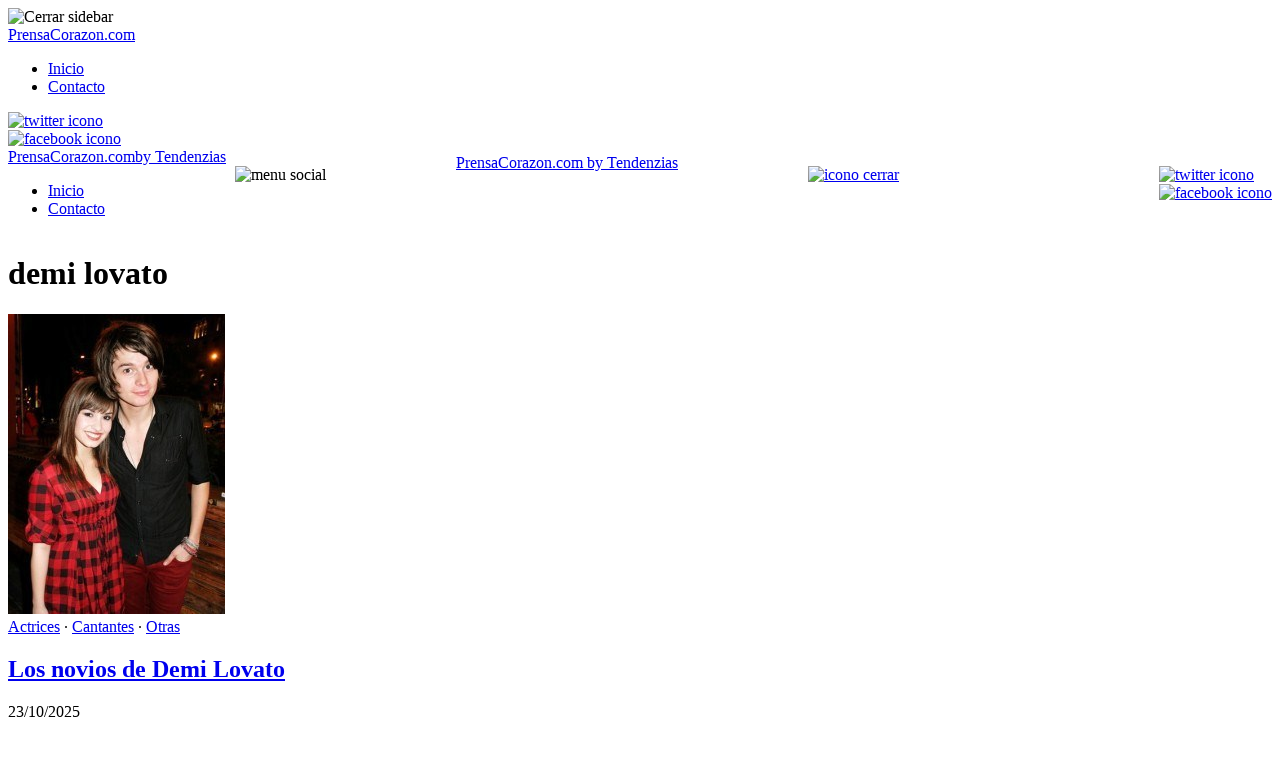

--- FILE ---
content_type: text/html; charset=UTF-8
request_url: https://prensacorazon.com/tag/demi-lovato/
body_size: 11016
content:
<!DOCTYPE html>
<html lang="es">

<head>
    <meta charset="UTF-8">
    <meta name="theme-color" content="#000000">
    <meta name="viewport" content="width=device-width, initial-scale=1.0, minimum-scale=0.5, maximum-scale=3.0">

            <!-- Favicon para navegadores -->
        <link rel="icon" type="image/png" href="/favicon-16x16.png" sizes="16x16">
        <link rel="icon" type="image/png" href="/favicon-32x32.png" sizes="32x32">

        <!-- Favicon para dispositivos Apple -->
        <link rel="apple-touch-icon" sizes="180x180" href="/apple-touch-icon.png">

        <!-- Favicon para dispositivos Android -->
        <link rel="icon" type="image/png" sizes="192x192" href="/android-chrome-192x192.png">
        <link rel="icon" type="image/png" sizes="512x512" href="/favicon.png">

        <link rel="icon" href="/favicon.ico?v=3" type="image/x-icon">

        
    <title>demi lovato Archives - PrensaCorazon.com</title>

    <!-- Manifest added by SuperPWA - Progressive Web Apps Plugin For WordPress -->
<link rel="manifest" href="/superpwa-manifest-nginx.json">
<meta name="theme-color" content="#D5E0EB">
<!-- / SuperPWA.com -->
<meta name='robots' content='index, follow, max-image-preview:large, max-snippet:-1, max-video-preview:-1' />

	<!-- This site is optimized with the Yoast SEO plugin v20.11 - https://yoast.com/wordpress/plugins/seo/ -->
	<title>demi lovato Archives - PrensaCorazon.com</title>
	<link rel="canonical" href="https://prensacorazon.com/tag/demi-lovato/" />
	<meta property="og:locale" content="es_ES" />
	<meta property="og:type" content="article" />
	<meta property="og:title" content="demi lovato Archives - PrensaCorazon.com" />
	<meta property="og:url" content="https://prensacorazon.com/tag/demi-lovato/" />
	<meta property="og:site_name" content="PrensaCorazon.com" />
	<script type="application/ld+json" class="yoast-schema-graph">{"@context":"https://schema.org","@graph":[{"@type":"CollectionPage","@id":"https://prensacorazon.com/tag/demi-lovato/","url":"https://prensacorazon.com/tag/demi-lovato/","name":"demi lovato Archives - PrensaCorazon.com","isPartOf":{"@id":"https://prensacorazon.com/#website"},"primaryImageOfPage":{"@id":"https://prensacorazon.com/tag/demi-lovato/#primaryimage"},"image":{"@id":"https://prensacorazon.com/tag/demi-lovato/#primaryimage"},"thumbnailUrl":"https://prensacorazon.com/wp-content/uploads/2010/10/demi-william-beckitt.jpg","breadcrumb":{"@id":"https://prensacorazon.com/tag/demi-lovato/#breadcrumb"},"inLanguage":"es"},{"@type":"ImageObject","inLanguage":"es","@id":"https://prensacorazon.com/tag/demi-lovato/#primaryimage","url":"https://prensacorazon.com/wp-content/uploads/2010/10/demi-william-beckitt.jpg","contentUrl":"https://prensacorazon.com/wp-content/uploads/2010/10/demi-william-beckitt.jpg","width":"385","height":"530"},{"@type":"BreadcrumbList","@id":"https://prensacorazon.com/tag/demi-lovato/#breadcrumb","itemListElement":[{"@type":"ListItem","position":1,"name":"Portada","item":"https://prensacorazon.com/"},{"@type":"ListItem","position":2,"name":"demi lovato"}]},{"@type":"WebSite","@id":"https://prensacorazon.com/#website","url":"https://prensacorazon.com/","name":"PrensaCorazon.com","description":"Famosos, biografías, fotos de famosos, famosos sin ropa y noticias del corazón","publisher":{"@id":"https://prensacorazon.com/#organization"},"inLanguage":"es"},{"@type":"Organization","@id":"https://prensacorazon.com/#organization","name":"TENDENZIAS","url":"https://prensacorazon.com/","logo":{"@type":"ImageObject","inLanguage":"es","@id":"https://prensacorazon.com/#/schema/logo/image/","url":"https://prensacorazon.com/wp-content/uploads/logo_tendenzias_70.png","contentUrl":"https://prensacorazon.com/wp-content/uploads/logo_tendenzias_70.png","width":341,"height":60,"caption":"TENDENZIAS"},"image":{"@id":"https://prensacorazon.com/#/schema/logo/image/"}}]}</script>
	<!-- / Yoast SEO plugin. -->


<link href='https://fonts.gstatic.com' crossorigin rel='preconnect' />
<link rel='stylesheet' id='classic-theme-styles-css' href='https://prensacorazon.com/wp-includes/css/classic-themes.min.css?ver=1' type='text/css' media='all' />
<style id='global-styles-inline-css' type='text/css'>
body{--wp--preset--color--black: #000000;--wp--preset--color--cyan-bluish-gray: #abb8c3;--wp--preset--color--white: #ffffff;--wp--preset--color--pale-pink: #f78da7;--wp--preset--color--vivid-red: #cf2e2e;--wp--preset--color--luminous-vivid-orange: #ff6900;--wp--preset--color--luminous-vivid-amber: #fcb900;--wp--preset--color--light-green-cyan: #7bdcb5;--wp--preset--color--vivid-green-cyan: #00d084;--wp--preset--color--pale-cyan-blue: #8ed1fc;--wp--preset--color--vivid-cyan-blue: #0693e3;--wp--preset--color--vivid-purple: #9b51e0;--wp--preset--gradient--vivid-cyan-blue-to-vivid-purple: linear-gradient(135deg,rgba(6,147,227,1) 0%,rgb(155,81,224) 100%);--wp--preset--gradient--light-green-cyan-to-vivid-green-cyan: linear-gradient(135deg,rgb(122,220,180) 0%,rgb(0,208,130) 100%);--wp--preset--gradient--luminous-vivid-amber-to-luminous-vivid-orange: linear-gradient(135deg,rgba(252,185,0,1) 0%,rgba(255,105,0,1) 100%);--wp--preset--gradient--luminous-vivid-orange-to-vivid-red: linear-gradient(135deg,rgba(255,105,0,1) 0%,rgb(207,46,46) 100%);--wp--preset--gradient--very-light-gray-to-cyan-bluish-gray: linear-gradient(135deg,rgb(238,238,238) 0%,rgb(169,184,195) 100%);--wp--preset--gradient--cool-to-warm-spectrum: linear-gradient(135deg,rgb(74,234,220) 0%,rgb(151,120,209) 20%,rgb(207,42,186) 40%,rgb(238,44,130) 60%,rgb(251,105,98) 80%,rgb(254,248,76) 100%);--wp--preset--gradient--blush-light-purple: linear-gradient(135deg,rgb(255,206,236) 0%,rgb(152,150,240) 100%);--wp--preset--gradient--blush-bordeaux: linear-gradient(135deg,rgb(254,205,165) 0%,rgb(254,45,45) 50%,rgb(107,0,62) 100%);--wp--preset--gradient--luminous-dusk: linear-gradient(135deg,rgb(255,203,112) 0%,rgb(199,81,192) 50%,rgb(65,88,208) 100%);--wp--preset--gradient--pale-ocean: linear-gradient(135deg,rgb(255,245,203) 0%,rgb(182,227,212) 50%,rgb(51,167,181) 100%);--wp--preset--gradient--electric-grass: linear-gradient(135deg,rgb(202,248,128) 0%,rgb(113,206,126) 100%);--wp--preset--gradient--midnight: linear-gradient(135deg,rgb(2,3,129) 0%,rgb(40,116,252) 100%);--wp--preset--duotone--dark-grayscale: url('#wp-duotone-dark-grayscale');--wp--preset--duotone--grayscale: url('#wp-duotone-grayscale');--wp--preset--duotone--purple-yellow: url('#wp-duotone-purple-yellow');--wp--preset--duotone--blue-red: url('#wp-duotone-blue-red');--wp--preset--duotone--midnight: url('#wp-duotone-midnight');--wp--preset--duotone--magenta-yellow: url('#wp-duotone-magenta-yellow');--wp--preset--duotone--purple-green: url('#wp-duotone-purple-green');--wp--preset--duotone--blue-orange: url('#wp-duotone-blue-orange');--wp--preset--font-size--small: 13px;--wp--preset--font-size--medium: 20px;--wp--preset--font-size--large: 36px;--wp--preset--font-size--x-large: 42px;--wp--preset--spacing--20: 0.44rem;--wp--preset--spacing--30: 0.67rem;--wp--preset--spacing--40: 1rem;--wp--preset--spacing--50: 1.5rem;--wp--preset--spacing--60: 2.25rem;--wp--preset--spacing--70: 3.38rem;--wp--preset--spacing--80: 5.06rem;}:where(.is-layout-flex){gap: 0.5em;}body .is-layout-flow > .alignleft{float: left;margin-inline-start: 0;margin-inline-end: 2em;}body .is-layout-flow > .alignright{float: right;margin-inline-start: 2em;margin-inline-end: 0;}body .is-layout-flow > .aligncenter{margin-left: auto !important;margin-right: auto !important;}body .is-layout-constrained > .alignleft{float: left;margin-inline-start: 0;margin-inline-end: 2em;}body .is-layout-constrained > .alignright{float: right;margin-inline-start: 2em;margin-inline-end: 0;}body .is-layout-constrained > .aligncenter{margin-left: auto !important;margin-right: auto !important;}body .is-layout-constrained > :where(:not(.alignleft):not(.alignright):not(.alignfull)){max-width: var(--wp--style--global--content-size);margin-left: auto !important;margin-right: auto !important;}body .is-layout-constrained > .alignwide{max-width: var(--wp--style--global--wide-size);}body .is-layout-flex{display: flex;}body .is-layout-flex{flex-wrap: wrap;align-items: center;}body .is-layout-flex > *{margin: 0;}:where(.wp-block-columns.is-layout-flex){gap: 2em;}.has-black-color{color: var(--wp--preset--color--black) !important;}.has-cyan-bluish-gray-color{color: var(--wp--preset--color--cyan-bluish-gray) !important;}.has-white-color{color: var(--wp--preset--color--white) !important;}.has-pale-pink-color{color: var(--wp--preset--color--pale-pink) !important;}.has-vivid-red-color{color: var(--wp--preset--color--vivid-red) !important;}.has-luminous-vivid-orange-color{color: var(--wp--preset--color--luminous-vivid-orange) !important;}.has-luminous-vivid-amber-color{color: var(--wp--preset--color--luminous-vivid-amber) !important;}.has-light-green-cyan-color{color: var(--wp--preset--color--light-green-cyan) !important;}.has-vivid-green-cyan-color{color: var(--wp--preset--color--vivid-green-cyan) !important;}.has-pale-cyan-blue-color{color: var(--wp--preset--color--pale-cyan-blue) !important;}.has-vivid-cyan-blue-color{color: var(--wp--preset--color--vivid-cyan-blue) !important;}.has-vivid-purple-color{color: var(--wp--preset--color--vivid-purple) !important;}.has-black-background-color{background-color: var(--wp--preset--color--black) !important;}.has-cyan-bluish-gray-background-color{background-color: var(--wp--preset--color--cyan-bluish-gray) !important;}.has-white-background-color{background-color: var(--wp--preset--color--white) !important;}.has-pale-pink-background-color{background-color: var(--wp--preset--color--pale-pink) !important;}.has-vivid-red-background-color{background-color: var(--wp--preset--color--vivid-red) !important;}.has-luminous-vivid-orange-background-color{background-color: var(--wp--preset--color--luminous-vivid-orange) !important;}.has-luminous-vivid-amber-background-color{background-color: var(--wp--preset--color--luminous-vivid-amber) !important;}.has-light-green-cyan-background-color{background-color: var(--wp--preset--color--light-green-cyan) !important;}.has-vivid-green-cyan-background-color{background-color: var(--wp--preset--color--vivid-green-cyan) !important;}.has-pale-cyan-blue-background-color{background-color: var(--wp--preset--color--pale-cyan-blue) !important;}.has-vivid-cyan-blue-background-color{background-color: var(--wp--preset--color--vivid-cyan-blue) !important;}.has-vivid-purple-background-color{background-color: var(--wp--preset--color--vivid-purple) !important;}.has-black-border-color{border-color: var(--wp--preset--color--black) !important;}.has-cyan-bluish-gray-border-color{border-color: var(--wp--preset--color--cyan-bluish-gray) !important;}.has-white-border-color{border-color: var(--wp--preset--color--white) !important;}.has-pale-pink-border-color{border-color: var(--wp--preset--color--pale-pink) !important;}.has-vivid-red-border-color{border-color: var(--wp--preset--color--vivid-red) !important;}.has-luminous-vivid-orange-border-color{border-color: var(--wp--preset--color--luminous-vivid-orange) !important;}.has-luminous-vivid-amber-border-color{border-color: var(--wp--preset--color--luminous-vivid-amber) !important;}.has-light-green-cyan-border-color{border-color: var(--wp--preset--color--light-green-cyan) !important;}.has-vivid-green-cyan-border-color{border-color: var(--wp--preset--color--vivid-green-cyan) !important;}.has-pale-cyan-blue-border-color{border-color: var(--wp--preset--color--pale-cyan-blue) !important;}.has-vivid-cyan-blue-border-color{border-color: var(--wp--preset--color--vivid-cyan-blue) !important;}.has-vivid-purple-border-color{border-color: var(--wp--preset--color--vivid-purple) !important;}.has-vivid-cyan-blue-to-vivid-purple-gradient-background{background: var(--wp--preset--gradient--vivid-cyan-blue-to-vivid-purple) !important;}.has-light-green-cyan-to-vivid-green-cyan-gradient-background{background: var(--wp--preset--gradient--light-green-cyan-to-vivid-green-cyan) !important;}.has-luminous-vivid-amber-to-luminous-vivid-orange-gradient-background{background: var(--wp--preset--gradient--luminous-vivid-amber-to-luminous-vivid-orange) !important;}.has-luminous-vivid-orange-to-vivid-red-gradient-background{background: var(--wp--preset--gradient--luminous-vivid-orange-to-vivid-red) !important;}.has-very-light-gray-to-cyan-bluish-gray-gradient-background{background: var(--wp--preset--gradient--very-light-gray-to-cyan-bluish-gray) !important;}.has-cool-to-warm-spectrum-gradient-background{background: var(--wp--preset--gradient--cool-to-warm-spectrum) !important;}.has-blush-light-purple-gradient-background{background: var(--wp--preset--gradient--blush-light-purple) !important;}.has-blush-bordeaux-gradient-background{background: var(--wp--preset--gradient--blush-bordeaux) !important;}.has-luminous-dusk-gradient-background{background: var(--wp--preset--gradient--luminous-dusk) !important;}.has-pale-ocean-gradient-background{background: var(--wp--preset--gradient--pale-ocean) !important;}.has-electric-grass-gradient-background{background: var(--wp--preset--gradient--electric-grass) !important;}.has-midnight-gradient-background{background: var(--wp--preset--gradient--midnight) !important;}.has-small-font-size{font-size: var(--wp--preset--font-size--small) !important;}.has-medium-font-size{font-size: var(--wp--preset--font-size--medium) !important;}.has-large-font-size{font-size: var(--wp--preset--font-size--large) !important;}.has-x-large-font-size{font-size: var(--wp--preset--font-size--x-large) !important;}
.wp-block-navigation a:where(:not(.wp-element-button)){color: inherit;}
:where(.wp-block-columns.is-layout-flex){gap: 2em;}
.wp-block-pullquote{font-size: 1.5em;line-height: 1.6;}
</style>
<link rel='stylesheet' id='post-ratings-raty-css' href='https://prensacorazon.com/wp-content/plugins/tz-post-ratings/assets/jquery.raty.css?ver=3.0' type='text/css' media='all' />
<link rel='stylesheet' id='style-theme-css' href='https://prensacorazon.com/wp-content/themes/tendenzias2019/style.css?ver=2.1.8' type='text/css' media='all' />
<script type='text/javascript' src='https://prensacorazon.com/wp-includes/js/jquery/jquery.min.js?ver=3.6.1' id='jquery-core-js'></script>
<script type='text/javascript' src='https://prensacorazon.com/wp-includes/js/jquery/jquery-migrate.min.js?ver=3.3.2' id='jquery-migrate-js'></script>
<style type="text/css">
.no-js .native-lazyload-js-fallback {
	display: none;
}
</style>
		

    
        

    
    <!-- Meta for Google For Webmasters -->
    <meta name="google-site-verification" content="qCkDTL9WdXEoAdtLqOuMAfIbtL-8pmAcbSoGxv0fFZ0"/>
    <!-- end google for webmasters -->
    <meta name="publisuites-verify-code" content="aHR0cHM6Ly9wcmVuc2Fjb3Jhem9uLmNvbQ==" />
<!-- Google tag (gtag.js) -->
<script async src="https://www.googletagmanager.com/gtag/js?id=G-0FW2BCHHYX"></script>
<script>
  window.dataLayer = window.dataLayer || [];
  function gtag(){dataLayer.push(arguments);}
  gtag('js', new Date());

  gtag('config', 'G-0FW2BCHHYX');
</script>

<script type="text/javascript">!function(){"use strict";function e(e){var t=!(arguments.length>1&&void 0!==arguments[1])||arguments[1],c=document.createElement("script");c.src=e,t?c.type="module":(c.async=!0,c.type="text/javascript",c.setAttribute("nomodule",""));var n=document.getElementsByTagName("script")[0];n.parentNode.insertBefore(c,n)}!function(t,c){!function(t,c,n){var a,o,r;n.accountId=c,null!==(a=t.marfeel)&&void 0!==a||(t.marfeel={}),null!==(o=(r=t.marfeel).cmd)&&void 0!==o||(r.cmd=[]),t.marfeel.config=n;var i="https://sdk.mrf.io/statics";e("".concat(i,"/marfeel-sdk.js?id=").concat(c),!0),e("".concat(i,"/marfeel-sdk.es5.js?id=").concat(c),!1)}(t,c,arguments.length>2&&void 0!==arguments[2]?arguments[2]:{})}(window,4622,{} /* Config */)}();</script><script type="text/javascript">!function(){"use strict";function e(e){var t=!(arguments.length>1&&void 0!==arguments[1])||arguments[1],c=document.createElement("script");c.src=e,t?c.type="module":(c.async=!0,c.type="text/javascript",c.setAttribute("nomodule",""));var n=document.getElementsByTagName("script")[0];n.parentNode.insertBefore(c,n)}!function(t,c){!function(t,c,n){var a,o,r;n.accountId=c,null!==(a=t.marfeel)&&void 0!==a||(t.marfeel={}),null!==(o=(r=t.marfeel).cmd)&&void 0!==o||(r.cmd=[]),t.marfeel.config=n;var i="https://sdk.mrf.io/statics";e("".concat(i,"/marfeel-sdk.js?id=").concat(c),!0),e("".concat(i,"/marfeel-sdk.es5.js?id=").concat(c),!1)}(t,c,arguments.length>2&&void 0!==arguments[2]?arguments[2]:{})}(window,4622,{} /* Config */)}();</script>    
</head>

<body class="archive tag tag-demi-lovato tag-6458 x-device-mobile">

<svg xmlns="http://www.w3.org/2000/svg" viewBox="0 0 0 0" width="0" height="0" focusable="false" role="none" style="visibility: hidden; position: absolute; left: -9999px; overflow: hidden;" ><defs><filter id="wp-duotone-dark-grayscale"><feColorMatrix color-interpolation-filters="sRGB" type="matrix" values=" .299 .587 .114 0 0 .299 .587 .114 0 0 .299 .587 .114 0 0 .299 .587 .114 0 0 " /><feComponentTransfer color-interpolation-filters="sRGB" ><feFuncR type="table" tableValues="0 0.49803921568627" /><feFuncG type="table" tableValues="0 0.49803921568627" /><feFuncB type="table" tableValues="0 0.49803921568627" /><feFuncA type="table" tableValues="1 1" /></feComponentTransfer><feComposite in2="SourceGraphic" operator="in" /></filter></defs></svg><svg xmlns="http://www.w3.org/2000/svg" viewBox="0 0 0 0" width="0" height="0" focusable="false" role="none" style="visibility: hidden; position: absolute; left: -9999px; overflow: hidden;" ><defs><filter id="wp-duotone-grayscale"><feColorMatrix color-interpolation-filters="sRGB" type="matrix" values=" .299 .587 .114 0 0 .299 .587 .114 0 0 .299 .587 .114 0 0 .299 .587 .114 0 0 " /><feComponentTransfer color-interpolation-filters="sRGB" ><feFuncR type="table" tableValues="0 1" /><feFuncG type="table" tableValues="0 1" /><feFuncB type="table" tableValues="0 1" /><feFuncA type="table" tableValues="1 1" /></feComponentTransfer><feComposite in2="SourceGraphic" operator="in" /></filter></defs></svg><svg xmlns="http://www.w3.org/2000/svg" viewBox="0 0 0 0" width="0" height="0" focusable="false" role="none" style="visibility: hidden; position: absolute; left: -9999px; overflow: hidden;" ><defs><filter id="wp-duotone-purple-yellow"><feColorMatrix color-interpolation-filters="sRGB" type="matrix" values=" .299 .587 .114 0 0 .299 .587 .114 0 0 .299 .587 .114 0 0 .299 .587 .114 0 0 " /><feComponentTransfer color-interpolation-filters="sRGB" ><feFuncR type="table" tableValues="0.54901960784314 0.98823529411765" /><feFuncG type="table" tableValues="0 1" /><feFuncB type="table" tableValues="0.71764705882353 0.25490196078431" /><feFuncA type="table" tableValues="1 1" /></feComponentTransfer><feComposite in2="SourceGraphic" operator="in" /></filter></defs></svg><svg xmlns="http://www.w3.org/2000/svg" viewBox="0 0 0 0" width="0" height="0" focusable="false" role="none" style="visibility: hidden; position: absolute; left: -9999px; overflow: hidden;" ><defs><filter id="wp-duotone-blue-red"><feColorMatrix color-interpolation-filters="sRGB" type="matrix" values=" .299 .587 .114 0 0 .299 .587 .114 0 0 .299 .587 .114 0 0 .299 .587 .114 0 0 " /><feComponentTransfer color-interpolation-filters="sRGB" ><feFuncR type="table" tableValues="0 1" /><feFuncG type="table" tableValues="0 0.27843137254902" /><feFuncB type="table" tableValues="0.5921568627451 0.27843137254902" /><feFuncA type="table" tableValues="1 1" /></feComponentTransfer><feComposite in2="SourceGraphic" operator="in" /></filter></defs></svg><svg xmlns="http://www.w3.org/2000/svg" viewBox="0 0 0 0" width="0" height="0" focusable="false" role="none" style="visibility: hidden; position: absolute; left: -9999px; overflow: hidden;" ><defs><filter id="wp-duotone-midnight"><feColorMatrix color-interpolation-filters="sRGB" type="matrix" values=" .299 .587 .114 0 0 .299 .587 .114 0 0 .299 .587 .114 0 0 .299 .587 .114 0 0 " /><feComponentTransfer color-interpolation-filters="sRGB" ><feFuncR type="table" tableValues="0 0" /><feFuncG type="table" tableValues="0 0.64705882352941" /><feFuncB type="table" tableValues="0 1" /><feFuncA type="table" tableValues="1 1" /></feComponentTransfer><feComposite in2="SourceGraphic" operator="in" /></filter></defs></svg><svg xmlns="http://www.w3.org/2000/svg" viewBox="0 0 0 0" width="0" height="0" focusable="false" role="none" style="visibility: hidden; position: absolute; left: -9999px; overflow: hidden;" ><defs><filter id="wp-duotone-magenta-yellow"><feColorMatrix color-interpolation-filters="sRGB" type="matrix" values=" .299 .587 .114 0 0 .299 .587 .114 0 0 .299 .587 .114 0 0 .299 .587 .114 0 0 " /><feComponentTransfer color-interpolation-filters="sRGB" ><feFuncR type="table" tableValues="0.78039215686275 1" /><feFuncG type="table" tableValues="0 0.94901960784314" /><feFuncB type="table" tableValues="0.35294117647059 0.47058823529412" /><feFuncA type="table" tableValues="1 1" /></feComponentTransfer><feComposite in2="SourceGraphic" operator="in" /></filter></defs></svg><svg xmlns="http://www.w3.org/2000/svg" viewBox="0 0 0 0" width="0" height="0" focusable="false" role="none" style="visibility: hidden; position: absolute; left: -9999px; overflow: hidden;" ><defs><filter id="wp-duotone-purple-green"><feColorMatrix color-interpolation-filters="sRGB" type="matrix" values=" .299 .587 .114 0 0 .299 .587 .114 0 0 .299 .587 .114 0 0 .299 .587 .114 0 0 " /><feComponentTransfer color-interpolation-filters="sRGB" ><feFuncR type="table" tableValues="0.65098039215686 0.40392156862745" /><feFuncG type="table" tableValues="0 1" /><feFuncB type="table" tableValues="0.44705882352941 0.4" /><feFuncA type="table" tableValues="1 1" /></feComponentTransfer><feComposite in2="SourceGraphic" operator="in" /></filter></defs></svg><svg xmlns="http://www.w3.org/2000/svg" viewBox="0 0 0 0" width="0" height="0" focusable="false" role="none" style="visibility: hidden; position: absolute; left: -9999px; overflow: hidden;" ><defs><filter id="wp-duotone-blue-orange"><feColorMatrix color-interpolation-filters="sRGB" type="matrix" values=" .299 .587 .114 0 0 .299 .587 .114 0 0 .299 .587 .114 0 0 .299 .587 .114 0 0 " /><feComponentTransfer color-interpolation-filters="sRGB" ><feFuncR type="table" tableValues="0.098039215686275 1" /><feFuncG type="table" tableValues="0 0.66274509803922" /><feFuncB type="table" tableValues="0.84705882352941 0.41960784313725" /><feFuncA type="table" tableValues="1 1" /></feComponentTransfer><feComposite in2="SourceGraphic" operator="in" /></filter></defs></svg>
<div id="close-sidebar-nav">
    <div class="nav-close-icon"><img src="https://prensacorazon.com/wp-content/themes/tendenzias2019/images/close-normal.png"
                                     alt="Cerrar sidebar" width="12px" height="12px"></div>
</div>
<nav id="sidebar-nav" role="navigation">
    <div class="sidebar-logo">
        <a href="https://prensacorazon.com/">
                        <div > 
                PrensaCorazon.com 
            </div>
                </a>
    </div>
    <ul class="menu"><li><a href="/">Inicio</a></li><li><a href="/contacto/">Contacto</a></li></ul>    <div class="main-nav-social">
                    <div class="social-icon"><a rel="nofollow"
                                        href="https://twitter.com/prensacorazon"
                                        target="_blank" aria-label="twitter-account">
                    <img src="https://prensacorazon.com/wp-content/themes/tendenzias2019/images/twitter.png" alt="twitter icono">
                </a></div>
                            <div class="social-icon"><a rel="nofollow"
                                        href="https://www.facebook.com/prensacorazon"
                                        target="_blank" aria-label="facebook-account">
                    <img src="https://prensacorazon.com/wp-content/themes/tendenzias2019/images/facebook.png"
                         alt="facebook icono">
                </a></div>
                            </div>
</nav>

<header class="container  "
        id="header">
    <div id="banner-header">
    </div>
    

    <div class="inner-header ">
        <a href="https://prensacorazon.com/">
                            <div  class="logo">
                    <div style="position: relative">PrensaCorazon.com<span>by Tendenzias</span></div>
                </div>
                </a>
            </div>
        <nav id="navigation" class="tz-menu">
        <div class="container" style="display: flex;justify-content: space-between;">

            <ul class="menu"><li><a href="/">Inicio</a></li><li><a href="/contacto/">Contacto</a></li></ul>                        <div id="menu-trigger" class="social-icon "><img src="https://prensacorazon.com/wp-content/themes/tendenzias2019/images/menu.png" alt="menu social"></div>
            

                            <a class="logo-mobile" href="/"
                   onclick="gtag('event', 'logo_button', {'event_label': 'Logo Click','event_category': 'user_interactions','non_interaction': true});">
            
                    <div  class="logo-fixed-nav">
                                                    <div style="position: relative; margin-top: -12px">
                                PrensaCorazon.com                                <span>by Tendenzias</span>
                            </div>
                                                </div>
                </a>


                <div class="main-nav-social">
                                            <a href="/vuelta-post/?utm_source=header&utm_medium=xclose&vuelta_post=1"
                           onclick="gtag('event', 'close_button', {'event_label': 'Close Click','event_category': 'user_interactions','non_interaction': true});">
                                                        <div style="cursor: pointer" class="social-icon close"><img
                                        src="https://prensacorazon.com/wp-content/themes/tendenzias2019/images/close.png"
                                        alt="icono cerrar"></i></div>
                        </a>
                </div>

                <div class="main-nav-social">
                    <div class="social-icon si-wa">
                                            </div>
                </div>
                <div class="main-nav-social">
                                            <div class="social-icon"><a rel="nofollow"
                                                    href="https://twitter.com/prensacorazon"
                                                    target="_blank" aria-label="twitter-account">
                                <img src="https://prensacorazon.com/wp-content/themes/tendenzias2019/images/twitter.png"
                                     alt="twitter icono" width="15px" height="15px">
                            </a></div>
                                                                <div class="social-icon"><a rel="nofollow"
                                                    href="https://www.facebook.com/prensacorazon"
                                                    target="_blank" aria-label="facebook-account">
                                <img src="https://prensacorazon.com/wp-content/themes/tendenzias2019/images/facebook.png"
                                     alt="facebook icono" width="15px" height="15px">
                            </a></div>
                                                                            </div>

        </div>
            </nav>
    </header>
<main id="content" class="wrap">
	<div class="container flex-container">
		<div class="tz-main-content">
			<h1>demi lovato</h1>
						<div class="entry-content">
				<p>				</p>
			</div>
						<article class="post-item-list">
	<div class="thumbnail">
		<a href="https://prensacorazon.com/los-novios-de-demi-lovato/" title="Los novios de Demi Lovato">
			<img width="217" height="300" src="https://prensacorazon.com/wp-content/plugins/native-lazyload/assets/images/placeholder.svg" class="attachment-medium size-medium wp-post-image native-lazyload-js-fallback" alt="" decoding="async" loading="lazy" data-src="https://prensacorazon.com/wp-content/uploads/2010/10/demi-william-beckitt-217x300.jpg" data-srcset="https://prensacorazon.com/wp-content/uploads/2010/10/demi-william-beckitt-217x300.jpg 217w, https://prensacorazon.com/wp-content/uploads/2010/10/demi-william-beckitt.jpg 385w" data-sizes="(max-width: 217px) 100vw, 217px" />		</a>
	</div>
	<div class="post-preview">
		<div class="standard-categories"><a href="https://prensacorazon.com/category/actrices/" rel="category tag">Actrices</a> &middot; <a href="https://prensacorazon.com/category/cantantes/" rel="category tag">Cantantes</a> &middot; <a href="https://prensacorazon.com/category/actrices/otras/" rel="category tag">Otras</a></div>
		<h2 class="entry-title"><a href="https://prensacorazon.com/los-novios-de-demi-lovato/"
		                           title="Los novios de Demi Lovato">Los novios de Demi Lovato</a></h2>
		<div class="entry-date">
			23/10/2025        </div>

	</div>
</article><article class="post-item-list">
	<div class="thumbnail">
		<a href="https://prensacorazon.com/princesas-disney-fotos-calientes/" title="Princesas Disney fotos">
			<img width="205" height="300" src="https://prensacorazon.com/wp-content/plugins/native-lazyload/assets/images/placeholder.svg" class="attachment-medium size-medium wp-post-image native-lazyload-js-fallback" alt="" decoding="async" loading="lazy" data-src="https://prensacorazon.com/wp-content/uploads/2013/08/princesas-disney-fotos-hot-205x300.png" data-srcset="https://prensacorazon.com/wp-content/uploads/2013/08/princesas-disney-fotos-hot-205x300.png 205w, https://prensacorazon.com/wp-content/uploads/2013/08/princesas-disney-fotos-hot.png 447w" data-sizes="(max-width: 205px) 100vw, 205px" />		</a>
	</div>
	<div class="post-preview">
		<div class="standard-categories"><a href="https://prensacorazon.com/category/cantantes/britney-spears/" rel="category tag">Britney Spears</a></div>
		<h2 class="entry-title"><a href="https://prensacorazon.com/princesas-disney-fotos-calientes/"
		                           title="Princesas Disney fotos">Princesas Disney fotos</a></h2>
		<div class="entry-date">
			03/01/2025        </div>

	</div>
</article><article class="post-item-list">
	<div class="thumbnail">
		<a href="https://prensacorazon.com/famosas-sin-maquillaje/" title="Las mejores y peores famosas sin maquillaje">
			<img width="219" height="300" src="https://prensacorazon.com/wp-content/plugins/native-lazyload/assets/images/placeholder.svg" class="attachment-medium size-medium wp-post-image native-lazyload-js-fallback" alt="" decoding="async" loading="lazy" data-src="https://prensacorazon.com/wp-content/uploads/2013/04/Anne-Hathaway-219x300.jpg" data-srcset="https://prensacorazon.com/wp-content/uploads/2013/04/Anne-Hathaway-219x300.jpg 219w, https://prensacorazon.com/wp-content/uploads/2013/04/Anne-Hathaway.jpg 468w" data-sizes="(max-width: 219px) 100vw, 219px" />		</a>
	</div>
	<div class="post-preview">
		<div class="standard-categories"><a href="https://prensacorazon.com/category/cantantes/" rel="category tag">Cantantes</a> &middot; <a href="https://prensacorazon.com/category/cantantes/lady-gaga-cantantes/" rel="category tag">Lady GaGa</a> &middot; <a href="https://prensacorazon.com/category/el-saco/" rel="category tag">Noticias</a> &middot; <a href="https://prensacorazon.com/category/rihanna/" rel="category tag">Rihanna</a></div>
		<h2 class="entry-title"><a href="https://prensacorazon.com/famosas-sin-maquillaje/"
		                           title="Las mejores y peores famosas sin maquillaje">Las mejores y peores famosas sin maquillaje</a></h2>
		<div class="entry-date">
			13/04/2013        </div>

	</div>
</article>			<nav class="pagination" role="navigation">
        </nav>		</div>
		<div class="tz-sidebar">
			<aside id="sticky-0">
	<div class="widget-sidebar">
		<h5 class="widget-title">
			Más interesantes		</h5>
		<div class="recent-posts">
			<article>
			<div class="thumbnail">
				<a href="https://prensacorazon.com/parejas-de-famosos-en-san-valentin/">
					<img class='most-interest-image' loading='lazy'  srcset='https://prensacorazon.com/wp-content/uploads/2014/02/parejas-de-famosos-en-san-valentin-2014-200x300.jpg 200w, https://prensacorazon.com/wp-content/uploads/2014/02/parejas-de-famosos-en-san-valentin-2014-480x720.jpg 480w, https://prensacorazon.com/wp-content/uploads/2014/02/parejas-de-famosos-en-san-valentin-2014.jpg 800w' src='https://prensacorazon.com/wp-content/uploads/2014/02/parejas-de-famosos-en-san-valentin-2014-150x150.jpg' alt='Parejas de famosos en San Valentín' width='250' height='188'/>				</a>
			</div>
			<div class="last-title">
				<a href="https://prensacorazon.com/parejas-de-famosos-en-san-valentin/">
					<h6 class="slider-caption-class">Parejas de famosos en San Valentín</h6>
				</a>
			</div>
		</article>
			<article>
			<div class="thumbnail">
				<a href="https://prensacorazon.com/shakira-y-rihanna-muy-sensuales-en-el-video-de-cant-remember-to-forget-you/">
					<img class='most-interest-image' loading='lazy'  srcset='https://prensacorazon.com/wp-content/uploads/2014/01/shakira-y-rihanna-muy-sensuales-en-el-video-de-cant-remember-to-forget-you-portada-single-300x300.jpg 300w, https://prensacorazon.com/wp-content/uploads/2014/01/shakira-y-rihanna-muy-sensuales-en-el-video-de-cant-remember-to-forget-you-portada-single-150x150.jpg 150w, https://prensacorazon.com/wp-content/uploads/2014/01/shakira-y-rihanna-muy-sensuales-en-el-video-de-cant-remember-to-forget-you-portada-single-480x480.jpg 480w, https://prensacorazon.com/wp-content/uploads/2014/01/shakira-y-rihanna-muy-sensuales-en-el-video-de-cant-remember-to-forget-you-portada-single-100x100.jpg 100w, https://prensacorazon.com/wp-content/uploads/2014/01/shakira-y-rihanna-muy-sensuales-en-el-video-de-cant-remember-to-forget-you-portada-single.jpg 576w' src='https://prensacorazon.com/wp-content/uploads/2014/01/shakira-y-rihanna-muy-sensuales-en-el-video-de-cant-remember-to-forget-you-portada-single-150x150.jpg' alt='Shakira y Rihanna muy sensuales en el video de Can't Remember to Forget You' width='250' height='188'/>				</a>
			</div>
			<div class="last-title">
				<a href="https://prensacorazon.com/shakira-y-rihanna-muy-sensuales-en-el-video-de-cant-remember-to-forget-you/">
					<h6 class="slider-caption-class">Shakira y Rihanna muy sensuales en el video de Can't Remember to Forget You</h6>
				</a>
			</div>
		</article>
			<article>
			<div class="thumbnail">
				<a href="https://prensacorazon.com/justin-bieber-estrena-el-video-de-confident/">
					<img class='most-interest-image' loading='lazy'  srcset='https://prensacorazon.com/wp-content/uploads/2014/01/justin-bieber-estrena-el-video-de-confident-justin-con-su-modelo-447x300.jpg 447w, https://prensacorazon.com/wp-content/uploads/2014/01/justin-bieber-estrena-el-video-de-confident-justin-con-su-modelo-480x321.jpg 480w, https://prensacorazon.com/wp-content/uploads/2014/01/justin-bieber-estrena-el-video-de-confident-justin-con-su-modelo.jpg 486w' src='https://prensacorazon.com/wp-content/uploads/2014/01/justin-bieber-estrena-el-video-de-confident-justin-con-su-modelo-150x150.jpg' alt='Justin Bieber estrena el video de Confident' width='250' height='188'/>				</a>
			</div>
			<div class="last-title">
				<a href="https://prensacorazon.com/justin-bieber-estrena-el-video-de-confident/">
					<h6 class="slider-caption-class">Justin Bieber estrena el video de Confident</h6>
				</a>
			</div>
		</article>
			<article>
			<div class="thumbnail">
				<a href="https://prensacorazon.com/iker-casillas-y-sara-carbonero-presentan-a-su-hijo-martin/">
					<img class='most-interest-image' loading='lazy'  srcset='https://prensacorazon.com/wp-content/uploads/2014/01/iker-casillas-y-sara-carbonero-presentan-a-su-hijo-martin-480x270.jpg 480w, https://prensacorazon.com/wp-content/uploads/2014/01/iker-casillas-y-sara-carbonero-presentan-a-su-hijo-martin.jpg 654w' src='https://prensacorazon.com/wp-content/uploads/2014/01/iker-casillas-y-sara-carbonero-presentan-a-su-hijo-martin-150x150.jpg' alt='Iker Casillas y Sara Carbonero presentan a su hijo Martín' width='250' height='188'/>				</a>
			</div>
			<div class="last-title">
				<a href="https://prensacorazon.com/iker-casillas-y-sara-carbonero-presentan-a-su-hijo-martin/">
					<h6 class="slider-caption-class">Iker Casillas y Sara Carbonero presentan a su hijo Martín</h6>
				</a>
			</div>
		</article>
			<article>
			<div class="thumbnail">
				<a href="https://prensacorazon.com/justin-bieber/">
					<img class='most-interest-image' loading='lazy'  srcset='https://prensacorazon.com/wp-content/uploads/2013/12/justin-bieber-2014-451x300.jpg 451w, https://prensacorazon.com/wp-content/uploads/2013/12/justin-bieber-2014-480x319.jpg 480w, https://prensacorazon.com/wp-content/uploads/2013/12/justin-bieber-2014.jpg 615w' src='https://prensacorazon.com/wp-content/uploads/2013/12/justin-bieber-2014-150x150.jpg' alt='Justin Bieber' width='250' height='188'/>				</a>
			</div>
			<div class="last-title">
				<a href="https://prensacorazon.com/justin-bieber/">
					<h6 class="slider-caption-class">Justin Bieber</h6>
				</a>
			</div>
		</article>
	</div>	</div>
</aside>
<aside id="sticky-1">
    <center>
	    <script async src="https://pagead2.googlesyndication.com/pagead/js/adsbygoogle.js?client=ca-pub-2343544197275744" crossorigin="anonymous"></script><ins class="adsbygoogle" style="display:block" data-ad-client="ca-pub-2343544197275744" data-ad-slot="2785582455" data-ad-format="auto"  data-full-width-responsive="true"></ins><script> (adsbygoogle = window.adsbygoogle || []).push({});</script>    </center>
	<div class="widget-sidebar">
		<h5 class="widget-title">
			Top 5 Artículos		</h5>
		<div class="recent-posts">
			<article>
			<div class="thumbnail">
				<a href="https://prensacorazon.com/famosas-sin-ropa/">
					<img class='most-interest-image' loading='lazy'  srcset='https://prensacorazon.com/wp-content/uploads/2010/09/selena-gomez-nuevo-novio-480x270.jpg 480w, https://prensacorazon.com/wp-content/uploads/2010/09/selena-gomez-nuevo-novio-600x338.jpg 600w, https://prensacorazon.com/wp-content/uploads/2010/09/selena-gomez-nuevo-novio-300x169.jpg 300w, https://prensacorazon.com/wp-content/uploads/2010/09/selena-gomez-nuevo-novio.jpg 640w' src='https://prensacorazon.com/wp-content/uploads/2010/09/selena-gomez-nuevo-novio-150x150.jpg' alt='' width='250' height='188'/>				</a>
			</div>
			<div class="last-title">
				<a href="https://prensacorazon.com/famosas-sin-ropa/">
					<h6 class="slider-caption-class">Famosas sin ropa</h6>
				</a>
			</div>
		</article>
			<article>
			<div class="thumbnail">
				<a href="https://prensacorazon.com/justin-bieber-biografia-completa/">
					<img class='most-interest-image' loading='lazy'  srcset='https://prensacorazon.com/wp-content/uploads/2010/02/Justin-Bieber-3-300x300.jpg 300w, https://prensacorazon.com/wp-content/uploads/2010/02/Justin-Bieber-3-150x150.jpg 150w, https://prensacorazon.com/wp-content/uploads/2010/02/Justin-Bieber-3-100x100.jpg 100w, https://prensacorazon.com/wp-content/uploads/2010/02/Justin-Bieber-3.jpg 320w' src='https://prensacorazon.com/wp-content/uploads/2010/02/Justin-Bieber-3-150x150.jpg' alt='' width='250' height='188'/>				</a>
			</div>
			<div class="last-title">
				<a href="https://prensacorazon.com/justin-bieber-biografia-completa/">
					<h6 class="slider-caption-class">Justin Bieber biografía completa</h6>
				</a>
			</div>
		</article>
			<article>
			<div class="thumbnail">
				<a href="https://prensacorazon.com/fotos-de-mario-casas-desnudo/">
					<img class='most-interest-image' loading='lazy'  srcset='https://prensacorazon.com/wp-content/uploads/2012/09/mario-casas-desnudo-en-sms.jpg 300w, https://prensacorazon.com/wp-content/uploads/2012/09/mario-casas-desnudo-en-sms-150x150.jpg 150w, https://prensacorazon.com/wp-content/uploads/2012/09/mario-casas-desnudo-en-sms-100x100.jpg 100w' src='https://prensacorazon.com/wp-content/uploads/2012/09/mario-casas-desnudo-en-sms-150x150.jpg' alt='' width='250' height='188'/>				</a>
			</div>
			<div class="last-title">
				<a href="https://prensacorazon.com/fotos-de-mario-casas-desnudo/">
					<h6 class="slider-caption-class">Fotos de Mario Casas</h6>
				</a>
			</div>
		</article>
			<article>
			<div class="thumbnail">
				<a href="https://prensacorazon.com/fotos-de-justin-bieber-desnudo/">
					<img class='most-interest-image' loading='lazy'  srcset='https://prensacorazon.com/wp-content/uploads/2012/09/justin-desnudo-en-la-playa-315x300.jpg 315w, https://prensacorazon.com/wp-content/uploads/2012/09/justin-desnudo-en-la-playa-480x456.jpg 480w, https://prensacorazon.com/wp-content/uploads/2012/09/justin-desnudo-en-la-playa.jpg 600w' src='https://prensacorazon.com/wp-content/uploads/2012/09/justin-desnudo-en-la-playa-150x150.jpg' alt='' width='250' height='188'/>				</a>
			</div>
			<div class="last-title">
				<a href="https://prensacorazon.com/fotos-de-justin-bieber-desnudo/">
					<h6 class="slider-caption-class">Fotos de Justin Bieber desnudo</h6>
				</a>
			</div>
		</article>
			<article>
			<div class="thumbnail">
				<a href="https://prensacorazon.com/antes-y-despues-el-notable-deterioro-de-amy-winehouse/">
					<img class='most-interest-image' loading='lazy'  srcset='' src='https://prensacorazon.com/wp-content/uploads/namy3.thumbnail.jpg' alt='' width='250' height='188'/>				</a>
			</div>
			<div class="last-title">
				<a href="https://prensacorazon.com/antes-y-despues-el-notable-deterioro-de-amy-winehouse/">
					<h6 class="slider-caption-class">Antes y después: el notable deterioro de Amy Winehouse</h6>
				</a>
			</div>
		</article>
	</div>	</div>
    <center>
        <script async src="https://pagead2.googlesyndication.com/pagead/js/adsbygoogle.js?client=ca-pub-2343544197275744" crossorigin="anonymous"></script><ins class="adsbygoogle" style="display:block" data-ad-client="ca-pub-2343544197275744" data-ad-slot="2785582455" data-ad-format="auto"  data-full-width-responsive="true"></ins><script> (adsbygoogle = window.adsbygoogle || []).push({});</script>    </center>
</aside>
		</div>
	</div>
</main>

<footer class="container" id="footer">
		<div class="footer-social">
			<ul>
								    <li>
						<a rel="nofollow" href="https://twitter.com/prensacorazon">
							<img width="15" height="15" src="https://prensacorazon.com/wp-content/themes/tendenzias2019/images/twitter.png" alt="twitter icono"> Twitter
						</a>
					</li>
												    <li>
						<a rel="nofollow" href="https://www.facebook.com/prensacorazon">
							<img width="15" height="15" src="https://prensacorazon.com/wp-content/themes/tendenzias2019/images/facebook.png" alt="facebook icono"> Facebook
						</a>
					</li>
															</ul>
		</div>
				<div class="footer-logo-copyright">
			<div class="footer-copyright">
				<p>Creado por Tendenzias Media sl 2019. Todos los derechos reservados.</p>
                <p><a href="/condiciones-de-uso-de-los-contenidos/">Política de Contenidos</a> · <a href="/aviso-legal-exclusion-de-garantias-y-responsabilidad-y-condiciones-de-uso/">Aviso Legal</a> · <a href="/informacion-sobre-cookies/">Política de Cookies</a> · <a href="/contacto/">Contacto</a></p>
			</div>
			<div class="go-to-top-parent"><a href="#" class="go-to-top"><span><i class="fa fa-angle-up"></i><br>Back To Top</span></a>
			</div>
		</div>
</footer>
<script type="text/javascript">
( function() {
	var nativeLazyloadInitialize = function() {
		var lazyElements, script;
		if ( 'loading' in HTMLImageElement.prototype ) {
			lazyElements = [].slice.call( document.querySelectorAll( '.native-lazyload-js-fallback' ) );
			lazyElements.forEach( function( element ) {
				if ( ! element.dataset.src ) {
					return;
				}
				element.src = element.dataset.src;
				delete element.dataset.src;
				if ( element.dataset.srcset ) {
					element.srcset = element.dataset.srcset;
					delete element.dataset.srcset;
				}
				if ( element.dataset.sizes ) {
					element.sizes = element.dataset.sizes;
					delete element.dataset.sizes;
				}
				element.classList.remove( 'native-lazyload-js-fallback' );
			} );
		} else if ( ! document.querySelector( 'script#native-lazyload-fallback' ) ) {
			script = document.createElement( 'script' );
			script.id = 'native-lazyload-fallback';
			script.type = 'text/javascript';
			script.src = 'https://prensacorazon.com/wp-content/plugins/native-lazyload/assets/js/lazyload.js';
			script.defer = true;
			document.body.appendChild( script );
		}
	};
	if ( document.readyState === 'complete' || document.readyState === 'interactive' ) {
		nativeLazyloadInitialize();
	} else {
		window.addEventListener( 'DOMContentLoaded', nativeLazyloadInitialize );
	}
}() );
</script>
		<link rel='stylesheet' id='ads-style-css' href='https://prensacorazon.com/wp-content/plugins/tz-ads/css/slot-style.css?ver=all' type='text/css' media='all' />
<link rel='stylesheet' id='tza-style-css' href='https://prensacorazon.com/wp-content/plugins/tz-auto-galleries/assets/css/tzag-gallery.css?ver=1.1.1' type='text/css' media='all' />
<script type='text/javascript' id='superpwa-register-sw-js-extra'>
/* <![CDATA[ */
var superpwa_sw = {"url":"\/superpwa-sw-nginx.js?1770110030","disable_addtohome":"0","enableOnDesktop":"","offline_form_addon_active":"","ajax_url":"https:\/\/prensacorazon.com\/wp-admin\/admin-ajax.php","offline_message":"0","offline_message_txt":"Actualmente est\u00e1s desconectado.","online_message_txt":"You're back online . <a href=\"javascript:location.reload()\">refresh<\/a>","manifest_name":"superpwa-manifest-nginx.json"};
/* ]]> */
</script>
<script type='text/javascript' src='https://prensacorazon.com/wp-content/plugins/super-progressive-web-apps/public/js/register-sw.js?ver=2.2.41' id='superpwa-register-sw-js'></script>
<script type='text/javascript' id='rocket-browser-checker-js-after'>
"use strict";var _createClass=function(){function defineProperties(target,props){for(var i=0;i<props.length;i++){var descriptor=props[i];descriptor.enumerable=descriptor.enumerable||!1,descriptor.configurable=!0,"value"in descriptor&&(descriptor.writable=!0),Object.defineProperty(target,descriptor.key,descriptor)}}return function(Constructor,protoProps,staticProps){return protoProps&&defineProperties(Constructor.prototype,protoProps),staticProps&&defineProperties(Constructor,staticProps),Constructor}}();function _classCallCheck(instance,Constructor){if(!(instance instanceof Constructor))throw new TypeError("Cannot call a class as a function")}var RocketBrowserCompatibilityChecker=function(){function RocketBrowserCompatibilityChecker(options){_classCallCheck(this,RocketBrowserCompatibilityChecker),this.passiveSupported=!1,this._checkPassiveOption(this),this.options=!!this.passiveSupported&&options}return _createClass(RocketBrowserCompatibilityChecker,[{key:"_checkPassiveOption",value:function(self){try{var options={get passive(){return!(self.passiveSupported=!0)}};window.addEventListener("test",null,options),window.removeEventListener("test",null,options)}catch(err){self.passiveSupported=!1}}},{key:"initRequestIdleCallback",value:function(){!1 in window&&(window.requestIdleCallback=function(cb){var start=Date.now();return setTimeout(function(){cb({didTimeout:!1,timeRemaining:function(){return Math.max(0,50-(Date.now()-start))}})},1)}),!1 in window&&(window.cancelIdleCallback=function(id){return clearTimeout(id)})}},{key:"isDataSaverModeOn",value:function(){return"connection"in navigator&&!0===navigator.connection.saveData}},{key:"supportsLinkPrefetch",value:function(){var elem=document.createElement("link");return elem.relList&&elem.relList.supports&&elem.relList.supports("prefetch")&&window.IntersectionObserver&&"isIntersecting"in IntersectionObserverEntry.prototype}},{key:"isSlowConnection",value:function(){return"connection"in navigator&&"effectiveType"in navigator.connection&&("2g"===navigator.connection.effectiveType||"slow-2g"===navigator.connection.effectiveType)}}]),RocketBrowserCompatibilityChecker}();
</script>
<script type='text/javascript' id='rocket-preload-links-js-extra'>
/* <![CDATA[ */
var RocketPreloadLinksConfig = {"excludeUris":"\/(?:.+\/)?feed(?:\/(?:.+\/?)?)?$|\/(?:.+\/)?embed\/|\/(index\\.php\/)?(.*)wp\\-json(\/.*|$)|\/refer\/|\/go\/|\/recommend\/|\/recommends\/","usesTrailingSlash":"1","imageExt":"jpg|jpeg|gif|png|tiff|bmp|webp|avif|pdf|doc|docx|xls|xlsx|php","fileExt":"jpg|jpeg|gif|png|tiff|bmp|webp|avif|pdf|doc|docx|xls|xlsx|php|html|htm","siteUrl":"https:\/\/prensacorazon.com","onHoverDelay":"100","rateThrottle":"3"};
/* ]]> */
</script>
<script type='text/javascript' id='rocket-preload-links-js-after'>
(function() {
"use strict";var r="function"==typeof Symbol&&"symbol"==typeof Symbol.iterator?function(e){return typeof e}:function(e){return e&&"function"==typeof Symbol&&e.constructor===Symbol&&e!==Symbol.prototype?"symbol":typeof e},e=function(){function i(e,t){for(var n=0;n<t.length;n++){var i=t[n];i.enumerable=i.enumerable||!1,i.configurable=!0,"value"in i&&(i.writable=!0),Object.defineProperty(e,i.key,i)}}return function(e,t,n){return t&&i(e.prototype,t),n&&i(e,n),e}}();function i(e,t){if(!(e instanceof t))throw new TypeError("Cannot call a class as a function")}var t=function(){function n(e,t){i(this,n),this.browser=e,this.config=t,this.options=this.browser.options,this.prefetched=new Set,this.eventTime=null,this.threshold=1111,this.numOnHover=0}return e(n,[{key:"init",value:function(){!this.browser.supportsLinkPrefetch()||this.browser.isDataSaverModeOn()||this.browser.isSlowConnection()||(this.regex={excludeUris:RegExp(this.config.excludeUris,"i"),images:RegExp(".("+this.config.imageExt+")$","i"),fileExt:RegExp(".("+this.config.fileExt+")$","i")},this._initListeners(this))}},{key:"_initListeners",value:function(e){-1<this.config.onHoverDelay&&document.addEventListener("mouseover",e.listener.bind(e),e.listenerOptions),document.addEventListener("mousedown",e.listener.bind(e),e.listenerOptions),document.addEventListener("touchstart",e.listener.bind(e),e.listenerOptions)}},{key:"listener",value:function(e){var t=e.target.closest("a"),n=this._prepareUrl(t);if(null!==n)switch(e.type){case"mousedown":case"touchstart":this._addPrefetchLink(n);break;case"mouseover":this._earlyPrefetch(t,n,"mouseout")}}},{key:"_earlyPrefetch",value:function(t,e,n){var i=this,r=setTimeout(function(){if(r=null,0===i.numOnHover)setTimeout(function(){return i.numOnHover=0},1e3);else if(i.numOnHover>i.config.rateThrottle)return;i.numOnHover++,i._addPrefetchLink(e)},this.config.onHoverDelay);t.addEventListener(n,function e(){t.removeEventListener(n,e,{passive:!0}),null!==r&&(clearTimeout(r),r=null)},{passive:!0})}},{key:"_addPrefetchLink",value:function(i){return this.prefetched.add(i.href),new Promise(function(e,t){var n=document.createElement("link");n.rel="prefetch",n.href=i.href,n.onload=e,n.onerror=t,document.head.appendChild(n)}).catch(function(){})}},{key:"_prepareUrl",value:function(e){if(null===e||"object"!==(void 0===e?"undefined":r(e))||!1 in e||-1===["http:","https:"].indexOf(e.protocol))return null;var t=e.href.substring(0,this.config.siteUrl.length),n=this._getPathname(e.href,t),i={original:e.href,protocol:e.protocol,origin:t,pathname:n,href:t+n};return this._isLinkOk(i)?i:null}},{key:"_getPathname",value:function(e,t){var n=t?e.substring(this.config.siteUrl.length):e;return n.startsWith("/")||(n="/"+n),this._shouldAddTrailingSlash(n)?n+"/":n}},{key:"_shouldAddTrailingSlash",value:function(e){return this.config.usesTrailingSlash&&!e.endsWith("/")&&!this.regex.fileExt.test(e)}},{key:"_isLinkOk",value:function(e){return null!==e&&"object"===(void 0===e?"undefined":r(e))&&(!this.prefetched.has(e.href)&&e.origin===this.config.siteUrl&&-1===e.href.indexOf("?")&&-1===e.href.indexOf("#")&&!this.regex.excludeUris.test(e.href)&&!this.regex.images.test(e.href))}}],[{key:"run",value:function(){"undefined"!=typeof RocketPreloadLinksConfig&&new n(new RocketBrowserCompatibilityChecker({capture:!0,passive:!0}),RocketPreloadLinksConfig).init()}}]),n}();t.run();
}());
</script>
<script type='text/javascript' id='post-ratings-js-extra'>
/* <![CDATA[ */
var post_ratings = {"ajaxURL":"https:\/\/prensacorazon.com\/wp-admin\/admin-ajax.php","nonce":"47cf5e0a3a","path":"https:\/\/prensacorazon.com\/wp-content\/plugins\/tz-post-ratings\/assets\/images\/","number":"5"};
/* ]]> */
</script>
<script type='text/javascript' src='https://prensacorazon.com/wp-content/plugins/tz-post-ratings/js/post-ratings.js?ver=3.0' id='post-ratings-js'></script>
<script type='text/javascript' src='https://prensacorazon.com/wp-content/plugins/tz-post-ratings/assets/jquery.raty.js?ver=3.0' id='post-ratings-raty-js'></script>
<script type='text/javascript' src='https://prensacorazon.com/wp-content/themes/tendenzias2019/js/scripts.js?ver=1.1.8' id='scripts_js-js'></script>
<script type='text/javascript' src='https://prensacorazon.com/wp-content/themes/tendenzias2019/js/news_headline.js?ver=1.1.3' id='news_headline_js-js'></script>
<script type='text/javascript' src='https://prensacorazon.com/wp-content/themes/tendenzias2019/js/fastclick.min.js?ver=0.6.0' id='fastclick_js-js'></script>
<script type='text/javascript' id='fastclick_js-js-after'>
if ("addEventListener" in document) {document.addEventListener("DOMContentLoaded", function() {FastClick.attach(document.body);console.log("FastClick Ready!")}, false);}
</script>
<script type='text/javascript' src='https://prensacorazon.com/wp-content/plugins/tz-newsletter-popup/js/tz-nwslttr.js?ver=1.3' id='tz-nwslttr-js'></script>
<!-- Scripts en el footer -->


<script defer src="https://static.cloudflareinsights.com/beacon.min.js/vcd15cbe7772f49c399c6a5babf22c1241717689176015" integrity="sha512-ZpsOmlRQV6y907TI0dKBHq9Md29nnaEIPlkf84rnaERnq6zvWvPUqr2ft8M1aS28oN72PdrCzSjY4U6VaAw1EQ==" data-cf-beacon='{"version":"2024.11.0","token":"52232b4b4c7d4b08820613adcf1bad3d","r":1,"server_timing":{"name":{"cfCacheStatus":true,"cfEdge":true,"cfExtPri":true,"cfL4":true,"cfOrigin":true,"cfSpeedBrain":true},"location_startswith":null}}' crossorigin="anonymous"></script>
</body>
</html>

--- FILE ---
content_type: text/html; charset=utf-8
request_url: https://www.google.com/recaptcha/api2/aframe
body_size: 267
content:
<!DOCTYPE HTML><html><head><meta http-equiv="content-type" content="text/html; charset=UTF-8"></head><body><script nonce="q9180Ega3svLFeWUXY3ePw">/** Anti-fraud and anti-abuse applications only. See google.com/recaptcha */ try{var clients={'sodar':'https://pagead2.googlesyndication.com/pagead/sodar?'};window.addEventListener("message",function(a){try{if(a.source===window.parent){var b=JSON.parse(a.data);var c=clients[b['id']];if(c){var d=document.createElement('img');d.src=c+b['params']+'&rc='+(localStorage.getItem("rc::a")?sessionStorage.getItem("rc::b"):"");window.document.body.appendChild(d);sessionStorage.setItem("rc::e",parseInt(sessionStorage.getItem("rc::e")||0)+1);localStorage.setItem("rc::h",'1770110033454');}}}catch(b){}});window.parent.postMessage("_grecaptcha_ready", "*");}catch(b){}</script></body></html>